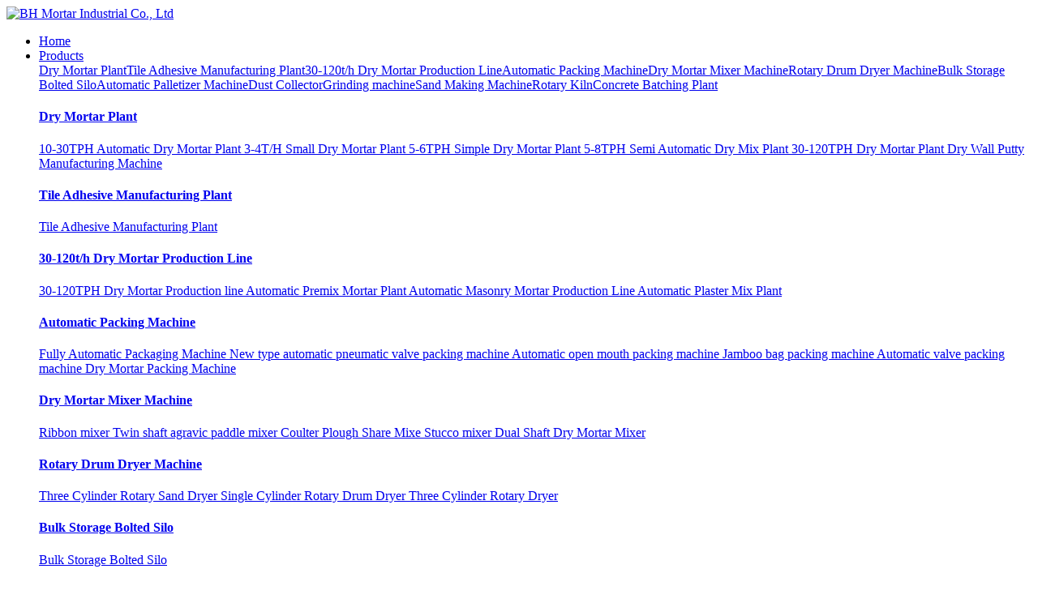

--- FILE ---
content_type: text/html
request_url: https://bhmatech.com/product/Cement_rotary_kiln.html
body_size: 13079
content:
	
<!doctype html>
<html>
<head>
<meta charset="utf-8" />
<title>Cement rotary kiln</title>
<meta name="description" content="BH cement rotary kiln, China's high-quality machinery, your best choice for calcining cement." />
<meta name="keywords" content="rotary kiln" />
<meta name="renderer" content="webkit">
<meta http-equiv="X-UA-Compatible" content="IE=edge,chrome=1">
<meta name="viewport" content="width=device-width,initial-scale=1.0,maximum-scale=1.0,user-scalable=no">
<meta name="generator" content="Sinoart"/>
<link href="../favicon.ico" rel="shortcut icon" />
<!-- Google Tag Manager -->
<script>(function(w,d,s,l,i){w[l]=w[l]||[];w[l].push({'gtm.start':
new Date().getTime(),event:'gtm.js'});var f=d.getElementsByTagName(s)[0],
j=d.createElement(s),dl=l!='dataLayer'?'&l='+l:'';j.async=true;j.src=
'https://www.googletagmanager.com/gtm.js?id='+i+dl;f.parentNode.insertBefore(j,f);
})(window,document,'script','dataLayer','GTM-TMCXZBP');</script>
<!-- End Google Tag Manager -->

<!-- Google tag (gtag.js) -->
<script async src="https://www.googletagmanager.com/gtag/js?id=G-XSMEZGL3WZ"></script>
<script>
  window.dataLayer = window.dataLayer || [];
  function gtag(){dataLayer.push(arguments);}
  gtag('js', new Date());

  gtag('config', 'G-XSMEZGL3WZ');
</script>

<!-- Google tag (gtag.js) -->
<script async src="https://www.googletagmanager.com/gtag/js?id=G-TY5VSMWH6Z"></script>
<script>
  window.dataLayer = window.dataLayer || [];
  function gtag(){dataLayer.push(arguments);}
  gtag('js', new Date());

  gtag('config', 'G-TY5VSMWH6Z');
</script>

<!-- Google tag (gtag.js) -->
<script async src="https://www.googletagmanager.com/gtag/js?id=AW-11150418102"></script>
<script>
  window.dataLayer = window.dataLayer || [];
  function gtag(){dataLayer.push(arguments);}
  gtag('js', new Date());

  gtag('config', 'AW-11150418102');
</script>



<!-- Google tag (gtag.js) -->
<script async src="https://www.googletagmanager.com/gtag/js?id=AW-11549383594"></script>
<script>
  window.dataLayer = window.dataLayer || [];
  function gtag(){dataLayer.push(arguments);}
  gtag('js', new Date());

  gtag('config', 'AW-11549383594', { 'allow_enhanced_conversions': true });
</script>

<!-- Event snippet for email conversion page -->
<script> 
     window.addEventListener('load',function()
        {
        document.querySelectorAll('a[href*="mailto"]').forEach(function(e)
             {
                 e.addEventListener('click',function()
                 {                                        
                    gtag('event', 'conversion', {'send_to': 'AW-11549383594/G1bzCMf6yKMaEKq3loMr'});                
                })
             })           
        })
</script>

<!-- Event snippet for skype conversion page -->
<script> 
     window.addEventListener('load',function()
        {
        document.querySelectorAll('a[href*="skype:"]').forEach(function(e)
             {
                 e.addEventListener('click',function()
                 {                                        
                    gtag('event', 'conversion', {'send_to': 'AW-11549383594/Fww5CMr6yKMaEKq3loMr'});              
                })
             })           
        })
</script>

<!-- Event snippet for tel conversion page -->
<script> 
     window.addEventListener('load',function()
        {
        document.querySelectorAll('a[href*="tel:"]').forEach(function(e)
             {
                 e.addEventListener('click',function()
                 {                                        
                    gtag('event', 'conversion', {'send_to': 'AW-11549383594/ExfrCMT6yKMaEKq3loMr'});              
                })
             })           
        })
</script>

<!-- Event snippet for whatsapp conversion page -->
<script> 
     window.addEventListener('load',function()
        {
        document.querySelectorAll('a[href*="api.whatsapp"]').forEach(function(e)
             {
                 e.addEventListener('click',function()
                 {                                        
                    gtag('event', 'conversion', {'send_to': 'AW-11549383594/bi7MCM36yKMaEKq3loMr'});            
                })
             })           
        })
</script>

<!-- Event snippet for 提交潜在客户表单 conversion page -->
<script>
    window.addEventListener('load', function(){
      document.querySelectorAll('[name="foot_forms"]').forEach(function(e){
         e.querySelector('[type="submit"]').addEventListener('click', function(){
            //Define Form Input
            var name = e.querySelector('input[name="para121"]').value;
            var email = e.querySelector('input[name="para122"]').value;
            var msg = e.querySelector('textarea').value;
            var code = e.querySelector('input[name="code"]').value;
            
      
            //Condition
            if(name!='' && email != '' && msg!='' && code!=''){
               gtag('set','user_data',{
                  "email" : email
               });
               gtag('event', 'conversion', {'send_to': 'AW-11549383594/tfkwCNusoYIaEKq3loMr'});
            }
         });
      });
  });
</script>

<script>
    window.addEventListener('load', function(){
      document.querySelectorAll('[name="contact_forms"]').forEach(function(e){
         e.querySelector('[type="submit"]').addEventListener('click', function(){
            //Define Form Input
            var name = e.querySelector('input[name="para115"]').value;
            var email = e.querySelector('input[name="para117"]').value;
            var msg = e.querySelector('textarea').value;
            var code = e.querySelector('input[name="code"]').value;
            
      
            //Condition
            if(name!='' && email != '' && msg!='' && code!=''){
               gtag('set','user_data',{
                  "email" : email
               });
               gtag('event', 'conversion', {'send_to': 'AW-11549383594/tfkwCNusoYIaEKq3loMr'});
            }
         });
      });
  });
</script>
<link rel='stylesheet' type="text/css" href='../templates/baihan/style/style.css'/>
<script type='text/javascript' src='../templates/baihan/js/jquery.min.js'></script>
</head>
<body>
<header id="header">
	<div class="warper">
		<div class="logo"><a href="https://www.bhmatech.com/" title="BH Mortar Industrial Co., Ltd"><img src="../upload/201807/1531190147.png" alt="BH Mortar Industrial Co., Ltd"></a></div>
		<div id="nav">
			<nav>
				<ul id="show">
					<li ><a href="https://www.bhmatech.com/" title="Home">Home</a></li><li class="on"><a href="../product/" title="Products">Products</a><div class="menu"><div class="l"><a href="../product/Dry_Mortar_plant_1.html" title="Dry Mortar Plant">Dry Mortar Plant<i class="iconfont icon-jiantou-copy"></i></a><a href="../product/Tile_Adhesive_Manufacturing_Plant_1.html" title="Tile Adhesive Manufacturing Plant">Tile Adhesive Manufacturing Plant<i class="iconfont icon-jiantou-copy"></i></a><a href="../product/30_120th_Dry_Mortar_Production_Line_1.html" title="30-120t/h Dry Mortar Production Line">30-120t/h Dry Mortar Production Line<i class="iconfont icon-jiantou-copy"></i></a><a href="../product/Automatic_Packing_Machine_1.html" title="Automatic Packing Machine">Automatic Packing Machine<i class="iconfont icon-jiantou-copy"></i></a><a href="../product/Dry_Mortar_Mixer_1.html" title="Dry Mortar Mixer Machine">Dry Mortar Mixer Machine<i class="iconfont icon-jiantou-copy"></i></a><a href="../product/rotary_drum_dryer_machine_1.html" title="Rotary Drum Dryer Machine">Rotary Drum Dryer Machine<i class="iconfont icon-jiantou-copy"></i></a><a href="../product/Cement_Silo_1.html" title="Bulk Storage Bolted Silo">Bulk Storage Bolted Silo<i class="iconfont icon-jiantou-copy"></i></a><a href="../product/product_31_1.html" title="Automatic Palletizer Machine">Automatic Palletizer Machine<i class="iconfont icon-jiantou-copy"></i></a><a href="../product/Dust_Collector_1.html" title="Dust Collector">Dust Collector<i class="iconfont icon-jiantou-copy"></i></a><a href="../product/Grinding_machine_1.html" title="Grinding machine">Grinding machine<i class="iconfont icon-jiantou-copy"></i></a><a href="../product/Sand_Making_Machine_1.html" title="Sand Making Machine">Sand Making Machine<i class="iconfont icon-jiantou-copy"></i></a><a href="../product/Rotary_Kiln_1.html" title="Rotary Kiln">Rotary Kiln<i class="iconfont icon-jiantou-copy"></i></a><a href="../product/Concrete_Batching_Plant_1.html" title="Concrete Batching Plant">Concrete Batching Plant<i class="iconfont icon-jiantou-copy"></i></a></div><div class="r"><div class="item"><h4><a href="../product/Dry_Mortar_plant_1.html">Dry Mortar Plant</a></h4><a href="../product/10-30TPH_automatic_dry_mortar_plant.html" title="10-30TPH Automatic Dry Mortar Plant">
                        <i class="iconfont icon-icon"></i>10-30TPH Automatic Dry Mortar Plant</a><a href="../product/3-4TPH_Small_Dry_Mortar_Plant.html" title="3-4T/H Small Dry Mortar Plant">
                        <i class="iconfont icon-icon"></i>3-4T/H Small Dry Mortar Plant</a><a href="../product/5-6TPH_Simple_Dry_Mortar_Production_Line.html" title="5-6TPH Simple Dry Mortar Plant">
                        <i class="iconfont icon-icon"></i>5-6TPH Simple Dry Mortar Plant</a><a href="../product/5-8TPH_Semi_Automatic_Dry_Mix_Plant.html" title="5-8TPH Semi Automatic Dry Mix Plant">
                        <i class="iconfont icon-icon"></i>5-8TPH Semi Automatic Dry Mix Plant</a><a href="../product/30-120TPH_dry_mortar_plant.html" title="30-120TPH Dry Mortar Plant">
                        <i class="iconfont icon-icon"></i>30-120TPH Dry Mortar Plant</a><a href="../product/Dry_Wall_Putty_Manufacturing_Machine.html" title="Dry Wall Putty Manufacturing Machine">
                        <i class="iconfont icon-icon"></i>Dry Wall Putty Manufacturing Machine</a></div><div class="item"><h4><a href="../product/Tile_Adhesive_Manufacturing_Plant_1.html">Tile Adhesive Manufacturing Plant</a></h4><a href="../product/Tile_Adhesive_Manufacturing_Plant.html" title="Tile Adhesive Manufacturing Plant">
                        <i class="iconfont icon-icon"></i>Tile Adhesive Manufacturing Plant</a></div><div class="item"><h4><a href="../product/30_120th_Dry_Mortar_Production_Line_1.html">30-120t/h Dry Mortar Production Line</a></h4><a href="../product/30-120TPH_Dry_Mortar_Production_line.html" title="30-120TPH Dry Mortar Production line">
                        <i class="iconfont icon-icon"></i>30-120TPH Dry Mortar Production line</a><a href="../product/Automatic_Premix_Mortar_Plant.html" title="Automatic Premix Mortar Plant">
                        <i class="iconfont icon-icon"></i>Automatic Premix Mortar Plant</a><a href="../product/Automatic_Masonry_Mortar_Mix_Plant.html" title="Automatic Masonry Mortar Production Line">
                        <i class="iconfont icon-icon"></i>Automatic Masonry Mortar Production Line</a><a href="../product/Automatic_Plaster_Mix_Plant.html" title="Automatic Plaster Mix Plant">
                        <i class="iconfont icon-icon"></i>Automatic Plaster Mix Plant</a></div><div class="item"><h4><a href="../product/Automatic_Packing_Machine_1.html">Automatic Packing Machine</a></h4><a href="../product/Fully_Automatic_Packaging_Machine.html" title="Fully Automatic Packaging Machine">
                        <i class="iconfont icon-icon"></i>Fully Automatic Packaging Machine</a><a href="../product/New_type_automatic_pneumatic_packing_machine.html" title="New type automatic pneumatic valve packing machine">
                        <i class="iconfont icon-icon"></i>New type automatic pneumatic valve packing machine</a><a href="../product/Automatic_Open_mouth_packing_machine.html" title="Automatic open mouth packing machine">
                        <i class="iconfont icon-icon"></i>Automatic open mouth packing machine</a><a href="../product/Jamboo_big_bag_packing_machine.html" title="Jamboo bag packing machine">
                        <i class="iconfont icon-icon"></i>Jamboo bag packing machine</a><a href="../product/Automatic_valve_packing_machine.html" title="Automatic valve packing machine">
                        <i class="iconfont icon-icon"></i>Automatic valve packing machine</a><a href="../product/automatic_dry_mortar_packing_machine.html" title="Dry Mortar Packing Machine">
                        <i class="iconfont icon-icon"></i>Dry Mortar Packing Machine</a></div><div class="item"><h4><a href="../product/Dry_Mortar_Mixer_1.html">Dry Mortar Mixer Machine</a></h4><a href="../product/Ribbon_mixer.html" title="Ribbon mixer">
                        <i class="iconfont icon-icon"></i>Ribbon mixer</a><a href="../product/Twin_shaft_agravic_paddle_mixer.html" title="Twin shaft agravic paddle mixer">
                        <i class="iconfont icon-icon"></i>Twin shaft agravic paddle mixer</a><a href="../product/product23.html" title="Coulter Plough Share Mixe">
                        <i class="iconfont icon-icon"></i>Coulter Plough Share Mixe</a><a href="../product/Stucco_mixer.html" title="Stucco mixer">
                        <i class="iconfont icon-icon"></i>Stucco mixer</a><a href="../product/Dual_Shaft_Dry_Mortar_Mixer.html" title="Dual Shaft Dry Mortar Mixer">
                        <i class="iconfont icon-icon"></i>Dual Shaft Dry Mortar Mixer</a></div><div class="item"><h4><a href="../product/rotary_drum_dryer_machine_1.html">Rotary Drum Dryer Machine</a></h4><a href="../product/Three_Cylinder_Rotary_Sand_Dryer.html" title="Three Cylinder Rotary Sand Dryer">
                        <i class="iconfont icon-icon"></i>Three Cylinder Rotary Sand Dryer</a><a href="../product/Single_Cylinder_Rotary_Drum_Dryer.html" title="Single Cylinder Rotary Drum Dryer">
                        <i class="iconfont icon-icon"></i>Single Cylinder Rotary Drum Dryer</a><a href="../product/Three_Cylinder_Rotary__Dryer.html" title="Three Cylinder Rotary  Dryer">
                        <i class="iconfont icon-icon"></i>Three Cylinder Rotary  Dryer</a></div><div class="item"><h4><a href="../product/Cement_Silo_1.html">Bulk Storage Bolted Silo</a></h4><a href="../product/Bulk_Storage_Bolted_Silo.html" title="Bulk Storage Bolted Silo">
                        <i class="iconfont icon-icon"></i>Bulk Storage Bolted Silo</a></div><div class="item"><h4><a href="../product/product_31_1.html">Automatic Palletizer Machine</a></h4><a href="../product/Robot_Palletizing_Systems.html" title="Robot Palletizing Systems">
                        <i class="iconfont icon-icon"></i>Robot Palletizing Systems</a><a href="../product/automatic_high_level_palletizer_machine.html" title="Automatic High Level Palletizer Machine">
                        <i class="iconfont icon-icon"></i>Automatic High Level Palletizer Machine</a><a href="../product/Turnkey_Solution_on_Automatic_and_Packing.html" title="Automatic Packing and Palletizing Solution">
                        <i class="iconfont icon-icon"></i>Automatic Packing and Palletizing Solution</a><a href="../product/Automatic_pallet_stretch_wrapping_machine.html" title="Pallet Stretch Wrapping Machine">
                        <i class="iconfont icon-icon"></i>Pallet Stretch Wrapping Machine</a><a href="../product/column_type_palletizer_machine.html" title="Column Type Palletizer Machine">
                        <i class="iconfont icon-icon"></i>Column Type Palletizer Machine</a><a href="../product/Automatic_Robot_Palletizer_Machine.html" title="Automatic Robot Palletizer Machine">
                        <i class="iconfont icon-icon"></i>Automatic Robot Palletizer Machine</a></div><div class="item"><h4><a href="../product/Dust_Collector_1.html">Dust Collector</a></h4><a href="../product/Pulse_Dust_Collector.html" title="Pulse Dust Collector">
                        <i class="iconfont icon-icon"></i>Pulse Dust Collector</a><a href="../product/Impulse_Filter_Bag_Dust_Catcher.html" title="Impulse Filter Bag Dust Catcher">
                        <i class="iconfont icon-icon"></i>Impulse Filter Bag Dust Catcher</a></div><div class="item"><h4><a href="../product/Grinding_machine_1.html">Grinding machine</a></h4><a href="../product/Ball_grinding_mill.html" title="Ball mill">
                        <i class="iconfont icon-icon"></i>Ball mill</a><a href="../product/Raymond_mill.html" title="Raymond mill">
                        <i class="iconfont icon-icon"></i>Raymond mill</a></div><div class="item"><h4><a href="../product/Sand_Making_Machine_1.html">Sand Making Machine</a></h4><a href="../product/Sand_Making_Plant.html" title="Sand Making Plant">
                        <i class="iconfont icon-icon"></i>Sand Making Plant</a></div><div class="item"><h4><a href="../product/Rotary_Kiln_1.html">Rotary Kiln</a></h4><a href="../product/Cement_rotary_kiln.html" title="Cement rotary kiln manufacturer cement plant">
                        <i class="iconfont icon-icon"></i>Cement rotary kiln manufacturer cement plant</a><a href="../product/lime_rotary_kiln_production_line.html" title="Lime rotary kiln production line">
                        <i class="iconfont icon-icon"></i>Lime rotary kiln production line</a></div><div class="item"><h4><a href="../product/Concrete_Batching_Plant_1.html">Concrete Batching Plant</a></h4><a href="../product/Concrete_Batching_Plant.html" title="Concrete Batching Plant">
                        <i class="iconfont icon-icon"></i>Concrete Batching Plant</a></div></div></div></li><li ><a href="../about/" title="About Us">About Us</a><dl><dd><a href="../about/Bts_visited_factory_for_the_cooperationH_cliens.html" title="Customer's Visit">Customer's Visit</a></dd><dd><a href="../about/about30.html" title="Delivery Focus">Delivery Focus</a></dd><dd><a href="../about/BHM_Services.html" title="Services">Services</a></dd></dl></li><li ><a href="../news/" title="News">News</a><dl><dd><a href="../news/Company_News_1.html" title="Company News">Company News</a></dd><dd><a href="../news/Industry_News_1.html" title="Industry News">Industry News</a></dd><dd><a href="../news/news_33_1.html" title="Company Expo">Company Expo</a></dd></dl></li><li ><a href="../case/" title="Case">Case</a></li><li ><a href="../download/" title="Downloads">Downloads</a><dl><dd><a href="../download/Product_Manual_1.html" title="Product Manual">Product Manual</a></dd><dd><a href="../video/" title="Video">Video</a></dd><dd><a href="../faq/" title="FAQ">FAQ</a></dd></dl></li><li ><a href="../contact/" title="Contact">Contact</a></li>
				</ul>
			</nav>
			<div id="nav-button" class="nav-button"><i class="iconfont icon-menu"></i></div>
			<div id="close" class="close-nav"></div>
		</div>
		<div class="head_r">
			<a href="tel:+8613838026486" class="tel"><i class="iconfont icon-tel1"></i><span>+8613838026486</span></a>
			<a href="mailto:bhmtec@dry-mortar-plant.com" class="mail"><i class="iconfont icon-mail"></i><span>bhmtec@dry-mortar-plant.com</span></a>
			<div class="searchbox">
				<form action="https://www.bhmatech.com/search/search.php?lang=en" method="get"  ><input type="hidden" name="lang" value="en"/><input type="hidden" name="searchtype" value="0"/><input type="hidden" name="class1" value=""/><input type="text" name="searchword" placeholder="Search..." class="text"/><button type="submit"></button><i class="iconfont icon-search"></i></form>
			</div>
			<div class="language"><i class="iconfont icon-huaban"></i>
				<select onchange="window.open(this.options[this.selectedIndex].value)" name="select">
					<option value="https://www.bhmatech.com/">English</option>
				</select>
			</div>
		</div>
	</div>
</header>





<div class="sub_banner">
    <div class="imgbox"><img src="../upload/201810/1540281938.jpg" alt=""/><div><h2>Products</h2></div></div>
    <div class="positionline">
        <div class="warper"><a class="iconfont icon-home"></a>Your current location:
        <a href="https://www.bhmatech.com/" title="Home">Home</a> &gt;



        <a href=../product/ >Products</a> > <a href=../product/Rotary_Kiln_1.html >Rotary Kiln</a>


 >  <a title="Cement rotary kiln manufacturer cement plant" >Cement rotary kiln manufacturer cement plant</a>
        </div></div></div>


<div class="main">
<script>
$(function(){
    $('header').css({position:'inherit'});
    $('.logo').css({position:'absolute'});
    $('body').css({padding:'0'});
    $('#showArea a').click(function(){
        $(this).addClass('on').siblings().removeClass('on');       
    });
     $('.pro_detail .smallimg img').mouseover(function(){
        var liindex = $('.pro_detail .smallimg img').index(this);
        $(this).addClass('on').siblings().removeClass('on');
        $('.pro_detail .picbox img').eq(liindex).fadeIn(0).siblings('img').hide(); 
    })
	
  	var p1=$('#index_1').offset().top-105;
  		p2=$('#index_2').offset().top-105;
  		p3=$('#index_3').offset().top-105;
  		p4=$('#index_4').offset().top-105;
  		p5=$('#index_5').offset().top-105;

  	var	header_h=$('header').height();
  		sub_ban_h=$('#sub_ban').height();
  		pro_detail_h=$('.pro_detail').height();

  	 $(window).scroll(function(){
        var h = $(document).scrollTop();
        if (h > header_h+sub_ban_h+pro_detail_h)
        {
            //alert("k")
            $('.proinfomenu').addClass('top0');
            $('.product_p').removeClass('padtop')
        }else{
            $('.proinfomenu').removeClass('top0');
            $('#index_1').addClass('padtop')
        }

        if ( h < p1 ) {  $('.proinfomenu a').removeClass('on');    }
        if ( h > p1 ) {  $('.proinfomenu a').eq(0).addClass('on').siblings().removeClass('on');};
        if ( h > p2 ) {  $('.proinfomenu a').eq(1).addClass('on').siblings().removeClass('on');};
        if ( h > p3 ) {  $('.proinfomenu a').eq(2).addClass('on').siblings().removeClass('on');};
        if ( h > p4 ) {  $('.proinfomenu a').eq(3).addClass('on').siblings().removeClass('on');};
        if ( h > p5 ) {  $('.proinfomenu a').eq(4).addClass('on').siblings().removeClass('on');};
    })
})
  jQuery(document).ready(function($) {
  
   $(".taoba").click(function(event) { 
      var index=this.title
      var id='#'+'index_'+index
      $(this).addClass('on').siblings().removeClass('on')
     $("html,body").animate({scrollTop: $(id).offset().top}, 1000);
   });
  
	$(function() {  
	    $(window).scroll(function(){
	    t = $(document).scrollTop();
	    if(t>500){
	      $('#tbox').show();
	    }else{
	      $('#tbox').hide();
	    }     
		}) 
	});
  });
</script>
	<div class="pro_name">
		<h1>Cement rotary kiln manufacturer cement plant</h1>
		<!--<div class="share">Share With:<div class="addthis_inline_share_toolbox"></div></div>-->
	</div>	
	<div class="pro_detail">
		<div class="warper">
			<div class="picbox">
				<img src="../upload/201906/1561111635.jpg" alt="Cement rotary kiln manufacturer cement plant"><img src="../upload/201906/1561110924.jpg" alt="Cement rotary kiln manufacturer cement plant"><img src="../upload/201906/1561111560.jpg" alt="Cement rotary kiln manufacturer cement plant"><img src="../upload/201906/1561110932.jpg" alt="Cement rotary kiln manufacturer cement plant">
			</div>
			<div class="rightcon">				
				<div class="fon"><div><p>
	BH company is a professional cement rotary kiln manufacturer from China with rich experience and strong professionalism.</p>
<p>
	&nbsp;</p>
<p>
	<o:p></o:p></p>
<p>
	BH cement rotary kiln : diameter: 2000mm-6000mm, length: 40m -95m, output: 350-10000tons/day.</p>
<p>
	<o:p></o:p></p>
<p>
	&nbsp;</p>
<p>
	<strong>Contact us to inquire about the cement rotary kiln issues you care about.</strong><o:p></o:p></p>
<p>
	&nbsp;</p><div id="metinfo_additional"></div></div></div>
				<div class="smallimg">
					<img src="../upload/201906/thumb_dis/1561111635.jpg" alt="Cement rotary kiln manufacturer cement plant" class="on"><img src="../upload/201906/thumb_dis/1561110924.jpg" alt="Cement rotary kiln manufacturer cement plant" ><img src="../upload/201906/thumb_dis/1561111560.jpg" alt="Cement rotary kiln manufacturer cement plant" ><img src="../upload/201906/thumb_dis/1561110932.jpg" alt="Cement rotary kiln manufacturer cement plant" >
				</div>
				<div class="tel"><i class="iconfont icon-phone"></i>Mobile : <a href="tel:+8613838026486" title="tel">+8613838026486</a><div style="margin-left: 10px;" class="addthis_inline_share_toolbox"></div></div>
				<div class="links">					
					<a href="mailto:bhmtec@dry-mortar-plant.com" class="mail" style="font-size: 15px;text-align: center;line-height: 55px;margin: 4px 0;display: inline-block;text-transform: lowercase;color: #fff;font-weight: 600; width: 50%; float: left;"><i class="iconfont icon-mail1"></i>bhmtec@dry-mortar-plant.com</a>
					<a href="#index_5"><i class="iconfont icon-mail5" style="text-transform: uppercase;"></i>Chat Now</a>
				</div>	
                
			</div>
		</div>
	</div>	
	<div class="product_p">
		
		<div class="warper">
			<div class="proinfomenu">
				<a href="javascript:void(0)" class="taoba" title="1">Features</a>
				<a href="javascript:void(0)" class="taoba" title="2">Parameter</a>
				<a href="javascript:void(0)" class="taoba" title="3">Component/Working Principle</a>
				<a href="javascript:void(0)" class="taoba" title="4">Related Products</a>
				<a href="javascript:void(0)" class="taoba" title="5">Inquiry</a>
			</div>				
			<div class="boxtit" id="index_1">Features<h6></h6></div>
          <div class="product_div"><div><p>
	<strong>What is a rotary kiln?</strong></p>
<p>
	1.&nbsp; &nbsp;Rotary kiln is the main equipment for calcining materials, widely used in smelting, building materials and other industries.</p>
<p>
	<o:p></o:p></p>
<p>
	2.&nbsp; &nbsp;According to the applicable industry, it can be divided into metallurgical rotary kiln and chemical rotary kiln; according to the applicable material, it can be divided into cement rotary kiln, lime rotary kiln, ceramsite rotary kiln, metal magnesium rotary kiln, bauxite rotary kiln, etc.<o:p></o:p></p>
<p>
	&nbsp;</p>
<p>
	<strong>BH cement rotary kiln introduction</strong></p>
<p>
	1.&nbsp; &nbsp;The cement rotary kiln is the calcining equipment on the cement production line. It is the equipment on the cement production line that has the greatest impact on energy consumption and cost.</p>
<p>
	2.&nbsp; &nbsp;The cement rotary kiln is used for calcining cement clinker, and there are two kinds of dry method and wet method for producing cement clinker.<o:p></o:p></p>
<p>
	3.&nbsp; &nbsp;Wet process cement kilns have been eliminated at present. The dry process cement kiln produced by our company can make raw materials into cement clinker with a moisture content of less than 1%.<o:p></o:p></p>
<br />
<p>
	<strong>Advantages of BH cement&nbsp;</strong><strong>rotary&nbsp;</strong><strong>kiln</strong></p>
<p>
	1.&nbsp; &nbsp;Long service life</p>
<p>
	&nbsp;&bull;&nbsp;&nbsp;&nbsp;&nbsp;The core components are made of wear-resistant and high-temperature-resistant materials, and the operation is stable.<o:p></o:p></p>
<p>
	&nbsp;&bull;&nbsp;&nbsp;&nbsp;&nbsp;Automatic temperature control, over-temperature alarm.<o:p></o:p></p>
<p>
	&nbsp;&bull;&nbsp;&nbsp;&nbsp;&nbsp;Cylinder body design fully considers the flexible support at the corner to prolong the service life of refractory bricks and castings.<o:p></o:p></p>
<p>
	2.&nbsp; &nbsp;Environmentally friendly and reliable<o:p></o:p></p>
<p>
	&nbsp;&bull;&nbsp;&nbsp;&nbsp;&nbsp;Adopt self-aligning roller bearings to improve reliability.<o:p></o:p></p>
<p>
	&nbsp;&bull;&nbsp;&nbsp;&nbsp;&nbsp;Spring lamination superimposed flexible seal, double-layer spring lamination seal increases heat insulation layer, improves reliability and life.<o:p></o:p></p>
<p>
	&nbsp;&bull;&nbsp;&nbsp;&nbsp;&nbsp;Advanced kiln tail sealing technology and devices reduce dust leakage.<o:p></o:p></p>
<p>
	3.&nbsp; &nbsp;High efficiency and energy saving<o:p></o:p></p>
<p>
	&nbsp;&bull;&nbsp;&nbsp;&nbsp;&nbsp;Optimized product structure design, high unit volume, high heat transfer efficiency, and increased heat utilization rate by about 30%.<o:p></o:p></p>
<p>
	&nbsp;&bull;&nbsp; &nbsp; Utilization of waste heat from secondary suction to save energy consumption.</p>
<p>
	<img alt="BH cement rotary kiln" src="https://www.bhmatech.com/upload/images/20190621_145515.jpg" style="text-align: center;" title="BH cement rotary kiln" /></p>
<p>
	&nbsp;</p>
<p>
	<o:p></o:p></p>
<p>
	<strong>Cement kiln application</strong></p>
<p>
	<span style="text-indent: 0cm;">In addition to firing cement clinker, cement kilns can also be used for firing dolomite, limestone, titanium iron powder, bauxite, activated carbon, coke, mineral powder, alumina, magnesia, zinc oxide, special cement, etc.&nbsp;</span></p>
<p>
	<span style="text-indent: 0cm;"><img alt="Cement kiln application" src="https://www.bhmatech.com/upload/images/20230717_163529.jpg" title="Cement kiln application" /></span></p>
<p>
	&nbsp;</p>
<p>
	<strong>Cement rotary kiln price</strong></p>
<p>
	1. Generally speaking , the price range of cement rotary kiln equipment ranges from hundreds of thousands of dollars to several million dollars.</p>
<p>
	2. The specific price is also affected by many factors, such as equipment size, production capacity, material quality, production process requirements, etc.<o:p></o:p></p>
<p>
	3. If you want to know more detailed information about cement rotary kiln equipment, or have specific requirements and customization needs, please contact us, our customer service staff will respond in time and provide you with services.<o:p></o:p></p>
<br />
<p>
	<strong>Cement production line installation and commissioning process and problems that need attention</strong></p>
<p>
	1. Familiar with the drawings</p>
<p>
	&nbsp;&bull;&nbsp; &nbsp;&nbsp;Because the cement rotary kiln is a large-scale production equipment, you must be familiar with the drawings before installing the equipment.<o:p></o:p></p>
<p>
	&nbsp;&bull;&nbsp; &nbsp;&nbsp;Grasp the specific parameters of the rotary kiln equipment through the equipment drawings, understand and master the specific location of each part of the equipment.<o:p></o:p></p>
<p>
	&nbsp;&bull;&nbsp; &nbsp;&nbsp;Understand the layout of each production part, office location, water, points, and roads in the factory area through the floor plan, so as to determine the transportation route, on-site tool room, on-site, and temporary power supply locations, etc.<o:p></o:p></p>
<p>
	2. Lifting and transportation equipment<o:p></o:p></p>
<p>
	&nbsp;&bull;&nbsp; &nbsp;&nbsp;In the installation project, there is a direct relationship between lifting and transportation and the quality of the installation project, the speed of the progress, and the cost. Therefore, it is necessary to choose the appropriate tools and tools for lifting and transportation.<o:p></o:p></p>
<p>
	&nbsp;&bull;&nbsp; &nbsp;&nbsp;When choosing a crane, it is necessary to find out the hoisting height of the maximum tonnage section, the radius of gyration, the weight of the section at the kiln tail wheel belt, the hoisting notice, the radius of gyration, etc. in order to determine the crane.<o:p></o:p></p>
<p>
	3. Personnel requirements<o:p></o:p></p>
<p>
	&nbsp;&bull;&nbsp; &nbsp;&nbsp;The cement rotary kiln has a short construction period, and more process equipment is arranged on the upper floors, which increases the high-altitude operations, forming the characteristics of great difficulty and danger.<o:p></o:p></p>
<p>
	&nbsp;&bull;&nbsp; &nbsp;&nbsp;There are many specialties involved in the construction, many cross operations, and many unsafe factors. Therefore, the professional requirements of the construction personnel for equipment installation are very high, and the installation personnel should have operating qualifications and skilled technology.<o:p></o:p></p>
<p>
	4. Installation<o:p></o:p></p>
<p>
	&nbsp;&bull;&nbsp; &nbsp;&nbsp;The installation of rotary kiln involves: lifting and transportation, installation fitter process, riveting process, welding process, pipeline process and masonry process, etc.<o:p></o:p></p>
<p>
	&nbsp;&bull;&nbsp; &nbsp;&nbsp;<u><a href="https://www.bhmatech.com/contact/" title="BH Mortar Industrial Co., Ltd"><span style="color:#0000cd;">The specific installation steps can be obtained by contacting our engineers.</span></a></u><o:p></o:p></p>
<p>
	5. Debugging<o:p></o:p></p>
<p>
	&nbsp;&bull;&nbsp; &nbsp;&nbsp;After the installation of the cement rotary kiln equipment, first check whether the technical indicators of the equipment meet the requirements, and the commissioning and trial operation can only be carried out after the relevant department confirms that the equipment is qualified.<o:p></o:p></p>
<p>
	&nbsp;&bull;&nbsp; &nbsp;&nbsp;Carry out a comprehensive inspection of the cement rotary kiln and its ancillary facilities before commissioning.<o:p></o:p></p>
<p>
	&nbsp;&bull;&nbsp; &nbsp;&nbsp;Please consult our cement rotary kiln production line engineer for specific inspection contents and debugging methods.<o:p></o:p></p>
<p class="MsoNormal" style="margin-top:6.0pt;text-indent:0cm;mso-char-indent-count:
0">
	&nbsp;</p>
<p>
	<strong>Maintenance method of cement rotary kiln</strong></p>
<p>
	1.&nbsp; &nbsp;During the operation of the rotary kiln, the parts will wear out as time goes on, which will reduce the reliability of the equipment in operation, and even affect the output of the rotary kiln. Therefore, it must be restored by taking the opportunity of maintenance.</p>
<p>
	2.&nbsp; &nbsp;According to the maintenance workload, it is divided into major repair, medium repair and minor repair . Emphasis is placed on minor and medium repairs.<o:p></o:p></p>
<br />
<div>
	<strong>Repair and maintenance methods of cement rotary kiln minor repair, medium repair and overhaul</strong></div>
<div>
	<p>
		1. Minor repairs. The cycle is about 3-4 months.<o:p></o:p></p>
	<p>
		&nbsp;&bull;&nbsp; &nbsp;&nbsp;Repair of refractory lining in cement rotary kiln, replacement of damaged refractory bricks.<o:p></o:p></p>
	<p>
		&nbsp;&bull;&nbsp; &nbsp; Check the different lubricating points of the main engine and auxiliary equipment in the kiln, and increase or replace the lubricant.<o:p></o:p></p>
	<p>
		&nbsp;&bull;&nbsp; &nbsp;&nbsp;Reinforcement bolts.<o:p></o:p></p>
	<p>
		&nbsp;&bull;&nbsp; &nbsp; Check and repair the pipes, valves and joints of the cooling equipment, and replace them in time if any failure occurs.<o:p></o:p></p>
	<p>
		2. Medium repair. Its cycle is roughly 12-18 months.<o:p></o:p></p>
	<p>
		&nbsp;&bull;&nbsp; &nbsp;&nbsp;Replacement of refractories in cement rotary kiln;<o:p></o:p></p>
	<p>
		&nbsp;&bull;&nbsp; &nbsp;&nbsp;Check and repair the sealing condition of kiln head and kiln tail in the kiln.<o:p></o:p></p>
	<p>
		&nbsp;&bull;&nbsp; &nbsp;&nbsp;Adjust the meshing gap of the large and small toothed snakes and the balance of the axis.<o:p></o:p></p>
	<p>
		&nbsp;&bull;&nbsp; &nbsp;&nbsp;All auxiliary machines in the cement slewing space need to be overhauled.<o:p></o:p></p>
	<p>
		3. overhaul. Its cycle is roughly 6-8 years.<o:p></o:p></p>
	<p>
		&nbsp;&bull;&nbsp; &nbsp;&nbsp;Repair or rectify the cylinder inside the cement rotary kiln.<o:p></o:p></p>
	<p>
		&nbsp;&bull;&nbsp; &nbsp;&nbsp;Replacement of tires, tugs, retaining wheels, etc.<o:p></o:p></p>
	<p>
		&nbsp;&bull;&nbsp; &nbsp;&nbsp;Rebuild the cement rotary kiln lining.<o:p></o:p></p>
	<p>
		&nbsp;&bull;&nbsp; &nbsp;&nbsp;According to the actual degree of grinding, it is necessary to decide whether to replace the large and small transmission gears.<o:p></o:p></p>
	<p>
		&nbsp;&bull;&nbsp; &nbsp;&nbsp;The gears and bearings in the kiln that have no effect on calcination need to be replaced in time.<o:p></o:p></p>
	<p>
		&nbsp;&bull;&nbsp; &nbsp;&nbsp;At the same time, the coaxiality of the transmission shaft, reducer and motor in the cement rotary kiln also needs to be adjusted accordingly.</p>
	<p>
		&nbsp;</p>
	<p>
		<strong>How to choose refractory bricks for rotary kiln?</strong></p>
	<p>
		1.&nbsp; &nbsp;The selection of refractory bricks and correct masonry of rotary kiln directly affect the long-term safe operation of rotary kiln .</p>
</div>
<div>
	<p>
		<o:p></o:p></p>
	<p>
		2.&nbsp; &nbsp;The material of the calcined is different, and the material of the refractory brick is also different. Cement kiln refractory bricks usually use high-alumina bricks, which have good mechanical resistance and wear resistance.</p>
	<p>
		&nbsp;</p>
	<p>
		<o:p></o:p></p>
	<p>
		<strong>If you want to know about our products and enjoy this month&#39;s price discount, please feel free to call our company&#39;s sales hotline, or click the button for free consultation!</strong></p>
	<p>
		&nbsp;</p>
	<p>
		<o:p></o:p></p>
	<p>
		<u><a href="https://www.bhmatech.com/contact/" title="BH Mortar Industrial Co., Ltd"><span style="color:#0000cd;">If you have any questions about the cement rotary kiln, please click here to leave a message!</span></a></u><o:p></o:p></p>
	<p class="MsoNormal" style="margin-top:6.0pt;text-indent:0cm;mso-char-indent-count:
0">
		<span lang="EN"><o:p>&nbsp;</o:p></span></p>
	<p class="MsoNormal" style="margin-top:6.0pt;text-indent:0cm;mso-char-indent-count:
0">
		<strong>Common faults and treatment methods of rotary kiln</strong></p>
	<div>
		<div class="tabbox">
			<table border="0" cellpadding="0" cellspacing="0" width="100%">
				<tbody>
					<tr>
						<td>
							<p>
								Common malfunctions<o:p></o:p></p>
						</td>
						<td>
							<p>
								Causes<o:p></o:p></p>
						</td>
						<td>
							<p>
								Approachs<o:p></o:p></p>
						</td>
					</tr>
					<tr>
						<td rowspan="2">
							<p>
								Turn red kiln<o:p></o:p></p>
						</td>
						<td>
							<p>
								&nbsp;&bull;&nbsp; &nbsp;&nbsp;The kiln lining is extremely poor in quality.<o:p></o:p></p>
							<p>
								&nbsp;&bull;&nbsp; &nbsp;&nbsp;The kiln lining was corroded too thin and not replaced on schedule.<o:p></o:p></p>
							<p>
								&nbsp;&bull;&nbsp; &nbsp;&nbsp;The kiln skin is not well hung.<o:p></o:p></p>
						</td>
						<td>
							<p>
								&nbsp;&bull;&nbsp; &nbsp;&nbsp;Select high-quality refractory bricks.<o:p></o:p></p>
							<p>
								&nbsp;&bull;&nbsp; &nbsp;&nbsp;Stop the kiln and replace with new bricks.<o:p></o:p></p>
							<p>
								&nbsp;&bull;&nbsp; &nbsp;&nbsp;Improve the quality of inlay. .</p>
						</td>
					</tr>
					<tr>
						<td>
							<p>
								&nbsp;&bull;&nbsp; &nbsp;&nbsp;The wheel belt and backing plate are seriously worn, the gap is too large, and the radial deformation of the kiln shell increases.<o:p></o:p></p>
							<p>
								&nbsp;&bull;&nbsp; &nbsp;&nbsp;The centerline of the kiln shell is not straight.<o:p></o:p></p>
							<p>
								&nbsp;&bull;&nbsp; &nbsp;&nbsp;The kiln shell is partially overheated and deformed, and the inside is uneven.<o:p></o:p></p>
						</td>
						<td>
							<p>
								&nbsp;&bull;&nbsp; &nbsp;&nbsp;Strictly control the gap between the tire belt and the backing plate near the firing belt, and replace the backing plate or add pads in time if the gap is too large.<o:p></o:p></p>
							<p>
								&nbsp;&bull;&nbsp; &nbsp;&nbsp;Regularly correct the centerline of the kiln shell.<o:p></o:p></p>
							<p>
								&nbsp;&bull;&nbsp; &nbsp;&nbsp;The red kiln must be stopped, and the kiln shell with excessive deformation should be repaired or replaced in time.</p>
						</td>
					</tr>
				</tbody>
			</table>
		</div>
	</div>
</div>
<p>
	&nbsp;</p><div id="metinfo_additional"></div></div></div>
			<div class="boxtit" id="index_2">Parameter<h6></h6></div>
			<strong></strong>
			<div class="tabbox">
				<div><table border="0" cellpadding="0" cellspacing="0" style="text-align:center;" width="100%">
	<colgroup>
		<col />
		<col />
		<col />
		<col />
		<col span="2" />
		<col />
	</colgroup>
	<tbody>
		<tr>
			<td rowspan="2" x:str="">
				&nbsp;Model</td>
			<td colspan="2" x:str="">
				Kiln&nbsp;Size</td>
			<td colspan="1" rowspan="2" x:str="">
				&nbsp;Capacity(T/D)</td>
			<td colspan="1" rowspan="2" x:str="">
				&nbsp;Rotation&nbsp;Speed&nbsp;of Kiln&nbsp;Body(R/Min)</td>
			<td colspan="1" rowspan="2" x:str="">
				&nbsp;Power<br />
				(KW)</td>
			<td colspan="1" rowspan="2" x:str="">
				&nbsp;Weight<br />
				(T)</td>
		</tr>
		<tr>
			<td x:str="">
				Diameter(m)</td>
			<td x:str="">
				Length(m)</td>
		</tr>
		<tr>
			<td x:str="">
				BH2.0*40</td>
			<td x:num="2">
				2</td>
			<td x:num="40">
				40</td>
			<td x:num="350">
				350</td>
			<td x:str="">
				0.23-2.26</td>
			<td x:num="37">
				37</td>
			<td x:num="119">
				119</td>
		</tr>
		<tr>
			<td x:str="">
				BH2.2*45</td>
			<td x:num="2.2">
				2.2</td>
			<td x:num="45">
				45</td>
			<td x:num="450">
				450</td>
			<td x:str="">
				0.21-2.44</td>
			<td x:num="45">
				45</td>
			<td x:num="128">
				128</td>
		</tr>
		<tr>
			<td x:str="">
				BH2.5*50</td>
			<td x:num="2.5">
				2.5</td>
			<td x:num="50">
				50</td>
			<td x:num="550">
				550</td>
			<td x:str="">
				0.62-1.86</td>
			<td x:num="55">
				55</td>
			<td x:num="187">
				187</td>
		</tr>
		<tr>
			<td x:str="">
				BH2.8*50</td>
			<td x:num="2.8">
				2.8</td>
			<td x:num="50">
				50</td>
			<td x:num="700">
				700</td>
			<td x:str="">
				0.437-2.18</td>
			<td x:num="55">
				55</td>
			<td x:num="202">
				202</td>
		</tr>
		<tr>
			<td x:str="">
				BH3.0*50</td>
			<td x:num="3">
				3</td>
			<td x:num="50">
				50</td>
			<td x:num="850">
				850</td>
			<td x:str="">
				0.6-3.48</td>
			<td x:num="100">
				100</td>
			<td x:num="237">
				237</td>
		</tr>
		<tr>
			<td x:str="">
				BH3.2*50</td>
			<td x:num="3.2">
				3.2</td>
			<td x:num="50">
				50</td>
			<td x:num="1000">
				1000</td>
			<td x:str="">
				0.6-3.52</td>
			<td x:num="125">
				125</td>
			<td x:num="278">
				278</td>
		</tr>
		<tr>
			<td x:str="">
				BH3.3*50</td>
			<td x:num="3.3">
				3.3</td>
			<td x:num="50">
				50</td>
			<td x:num="1200">
				1200</td>
			<td x:str="">
				0.6-3.57</td>
			<td x:num="160">
				160</td>
			<td x:num="290">
				290</td>
		</tr>
		<tr>
			<td x:str="">
				BH3.5*54</td>
			<td x:num="3.5">
				3.5</td>
			<td x:num="54">
				54</td>
			<td x:num="1500">
				1500</td>
			<td x:str="">
				0.6-4.06</td>
			<td x:num="250">
				250</td>
			<td x:num="330">
				330</td>
		</tr>
		<tr>
			<td x:str="">
				BH4.0*60</td>
			<td x:num="4">
				4</td>
			<td x:num="60">
				60</td>
			<td x:num="2500">
				2500</td>
			<td x:str="">
				0.46-4.07</td>
			<td x:num="315">
				315</td>
			<td x:num="450">
				450</td>
		</tr>
		<tr>
			<td x:str="">
				BH4.2*60</td>
			<td x:num="4.2">
				4.2</td>
			<td x:num="60">
				60</td>
			<td x:num="3200">
				3200</td>
			<td x:str="">
				0.45-3.98</td>
			<td x:num="375">
				375</td>
			<td x:num="500">
				500</td>
		</tr>
		<tr>
			<td x:str="">
				BH4.3*64</td>
			<td x:num="4.3">
				4.3</td>
			<td x:num="64">
				64</td>
			<td x:num="3500">
				3500</td>
			<td x:str="">
				0.41-4</td>
			<td x:num="420">
				420</td>
			<td x:num="560">
				560</td>
		</tr>
		<tr>
			<td x:str="">
				BH5.0*74</td>
			<td x:num="5">
				5</td>
			<td x:num="74">
				74</td>
			<td x:num="6000">
				6000</td>
			<td x:str="">
				0.35-4.1</td>
			<td x:num="710">
				710</td>
			<td x:num="890">
				890</td>
		</tr>
		<tr>
			<td x:str="">
				BH6.0*95</td>
			<td x:num="6">
				6</td>
			<td x:num="95">
				95</td>
			<td x:num="10000">
				10000</td>
			<td x:str="">
				0.34-4.1</td>
			<td x:str="">
				950*2</td>
			<td x:num="1600">
				1600</td>
		</tr>
	</tbody>
</table>
<p>
	&nbsp;</p><div id="metinfo_additional"></div></div>
			</div>
			<div class="boxtit" id="index_3">Component/Working Principle<h6></h6></div>
          <div class="product_div"><div><div>
	<strong>Composition of cement kiln</strong></div>
<div>
	<p>
		BH cement rotary kiln is composed of cylinder body, supporting device, retaining wheel supporting device, transmission device, movable kiln head, kiln tail sealing device, coal injection pipe device and so on.<o:p></o:p></p>
	<p>
		&nbsp;</p>
	<p>
		<strong>The working process of the cement production line</strong></p>
	<p>
		The workflow of a cement production line generally includes the following main steps:</p>
	<p>
		<strong>1.&nbsp; &nbsp;Raw material preparation:</strong> According to the required cement type and formula, limestone, clay, iron ore and other raw materials are mixed in proportion and crushed and ground to form a mixture called &quot;raw meal&quot;.<o:p></o:p></p>
	<p>
		<strong>2.&nbsp; &nbsp;Calcination process:</strong> The raw material is sent to the cement rotary kiln, and the kiln is calcined at a high temperature (about 1450 degrees Celsius) to decompose the raw material into oxides. During the calcination process, the raw material is gradually moved forward through the rotation of the kiln barrel.<o:p></o:p></p>
	<p>
		<strong>3.&nbsp; &nbsp;Cooling:</strong> The calcined clinker enters the cooler from the discharge end of the rotary kiln, and the clinker is rapidly cooled by cooling air or other cooling medium to reduce its temperature.<o:p></o:p></p>
	<p>
		<strong>4.&nbsp; &nbsp;Clinker grinding:</strong> The cooled clinker enters the clinker mill, and through the grinding process, the clinker is ground into cement powder with appropriate fineness.<o:p></o:p></p>
	<p>
		<strong>5.&nbsp; &nbsp;Mixing and storage:</strong> The ground cement powder is mixed with an appropriate amount of gypsum or other conditioning materials to form the final cement product. The cement product is then stored in a storage facility.<o:p></o:p></p>
	<p>
		<strong>6.&nbsp; &nbsp;Packing and shipping: </strong>The final cement product is packed into bags or bulk by packing equipment and ready for shipping.<o:p></o:p></p>
	<p>
		The picture shows the calcining and cooling part of cement raw meal and the clinker grinding and packaging part.</p>
	<p>
		<o:p></o:p></p>
	<p>
		<img alt="The working process of the cement production line" src="https://www.bhmatech.com/upload/images/20230717_174944.jpg" title="The working process of the cement production line" /></p>
</div>
<div style="text-align: center;">
	&nbsp;</div><div id="metinfo_additional"></div></div></div>
			<div class="boxtit" id="index_4">Related Products<h6></h6></div>
			<ul class="lis_pro">
				<li><a href="./New_type_automatic_pneumatic_packing_machine.html" title="New type automatic pneumatic valve packing machine"><span class="pic"><img src="../upload/201906/thumb/1561105422.jpg" alt="New type automatic pneumatic valve packing machine"></span><h3>New type automatic pneumatic valve packing machine</h3></a></li><li><a href="./Ball_grinding_mill.html" title="Ball mill"><span class="pic"><img src="../upload/201906/thumb/1560934717.jpg" alt="Ball mill"></span><h3>Ball mill</h3></a></li><li><a href="./Raymond_mill.html" title="Raymond mill"><span class="pic"><img src="../upload/201906/thumb/1561692970.jpg" alt="Raymond mill"></span><h3>Raymond mill</h3></a></li>
			</ul>
			<div class="boxtit" id="index_5">Inquiry<h6></h6></div>
			<div class="contact_form">
				<h5>Please Feel free to give your inquiry in the form below. We will reply you in 24 hours.</h5>
				<script language='javascript'>function contact_Checkfeedbacks(){ if (document.contact_forms.para115.value.trim().length == 0) {
alert('Name* is Empty');
document.contact_forms.para115.focus();
return false;}
var email = document.contact_forms.para117.value;
var pattern = /^([a-zA-Z0-9]+[_|\_|\.]?)*[a-zA-Z0-9]+@([a-zA-Z0-9]+[_|\_|\.]?)*[a-zA-Z0-9]+\.[a-zA-Z]{2,3}$/;
chkFlag = pattern.test(email); if(!chkFlag){
alert('Email is error! !');
   document.contact_forms.para117.focus(); return false;}
if (document.contact_forms.para119.value.trim().length == 0) {
alert('Your Messages* is Empty');
document.contact_forms.para119.focus();
return false;}
};</script><form action="../feedback/index.php?action=add&lang=en" method="post" onSubmit="return contact_Checkfeedbacks();" name="contact_forms" ><input type="text" name="para115" class="text" placeholder="Name*"><input type="text" name="para116" class="text" placeholder="Phone"><input type="text" name="para117" class="text" placeholder="E-mail*"><input type="text" name="para118" class="text" placeholder="Country"><textarea name="para119" rows="6" placeholder="Your Messages*"></textarea><input name='code' onKeyUp='pressCaptcha(this)' type='text' class='code' id='code' size='6' maxlength='8' style='width:50px' >
        <img align='absbottom' id='new_code' src='../member/ajax.php?action=code' 
        onclick=this.src='../member/ajax.php?action=code&'+Math.random() style='cursor: pointer;' title='Changer Code'/><button type="submit">Send a Message<i class="iconfont icon-mail2"></i></button><input type='hidden' name='lang' value='en' /><input type='hidden' name='ip' value='49.51.248.199' /><input type='hidden' name='fdtitle' value='contact_feedback' /><input type='hidden' name='id' value='6' /></form>
			</div>
			
		</div>
	</div>
</div>
<script type="text/javascript" src="//s7.addthis.com/js/300/addthis_widget.js#pubid=ra-58f06a1bc6864ba4"></script>


<footer class="footer">
    <div class="warper">
        <div class="item"><h4>one-stop service</h4><p>Expert supplier on dry mix plant, automatic packing and palletizing plant, drying plant, bulk storage silos, grinding plant, sand making plant, etc.</p>
            <ul>
	<li>
		<i class="iconfont icon-duigou-">&nbsp;</i>Project design.</li>
	<li>
		<i class="iconfont icon-duigou-">&nbsp;</i>Equipment manufacturing.</li>
	<li>
		<i class="iconfont icon-duigou-">&nbsp;</i>Installation and commissioning, training .</li>
	<li>
		<i class="iconfont icon-duigou-">&nbsp;</i>Lifetime technology support.</li>
	<li>
		<i class="iconfont icon-duigou-">&nbsp;</i>Additives, lab equipment, formula, bags, etc.</li>
	<li>
		<i class="iconfont icon-duigou-">&nbsp;</i>Full scope services based on needs.</li>
</ul>
        </div>
        <div class="item"><h4><a href="../product/" title="Products">BH Product</a></h4>
            <dl>
                <dd><i class="iconfont icon-icon"></i><a href="../product/Dry_Mortar_plant_1.html" title="Dry Mortar Plant" >Dry Mortar Plant</a></dd><dd><i class="iconfont icon-icon"></i><a href="../product/Tile_Adhesive_Manufacturing_Plant_1.html" title="Tile Adhesive Manufacturing Plant" >Tile Adhesive Manufacturing Plant</a></dd><dd><i class="iconfont icon-icon"></i><a href="../product/30_120th_Dry_Mortar_Production_Line_1.html" title="30-120t/h Dry Mortar Production Line" >30-120t/h Dry Mortar Production Line</a></dd><dd><i class="iconfont icon-icon"></i><a href="../product/Automatic_Packing_Machine_1.html" title="Automatic Packing Machine" >Automatic Packing Machine</a></dd><dd><i class="iconfont icon-icon"></i><a href="../product/Dry_Mortar_Mixer_1.html" title="Dry Mortar Mixer Machine" >Dry Mortar Mixer Machine</a></dd><dd><i class="iconfont icon-icon"></i><a href="../product/rotary_drum_dryer_machine_1.html" title="Rotary Drum Dryer Machine" >Rotary Drum Dryer Machine</a></dd><dd><i class="iconfont icon-icon"></i><a href="../product/Cement_Silo_1.html" title="Bulk Storage Bolted Silo" >Bulk Storage Bolted Silo</a></dd><dd><i class="iconfont icon-icon"></i><a href="../product/product_31_1.html" title="Automatic Palletizer Machine" >Automatic Palletizer Machine</a></dd><dd><i class="iconfont icon-icon"></i><a href="../product/Dust_Collector_1.html" title="Dust Collector" >Dust Collector</a></dd><dd><i class="iconfont icon-icon"></i><a href="../product/Grinding_machine_1.html" title="Grinding machine" >Grinding machine</a></dd><dd><i class="iconfont icon-icon"></i><a href="../product/Sand_Making_Machine_1.html" title="Sand Making Machine" >Sand Making Machine</a></dd><dd><i class="iconfont icon-icon"></i><a href="../product/Rotary_Kiln_1.html" title="Rotary Kiln" >Rotary Kiln</a></dd><dd><i class="iconfont icon-icon"></i><a href="../product/Concrete_Batching_Plant_1.html" title="Concrete Batching Plant" >Concrete Batching Plant</a></dd>
            </dl>
        </div>
        <div class="item"><h4><a href="../contact/" title="Contact">Contact Us</a></h4><p>Xingyang Industrial Park, Zhengzhou, Henan, China</p>
            <ul>
                <li><h6 class="iconfont icon-mail1"></h6>E-mail: <a href="mailto:bhmtec@dry-mortar-plant.com">bhmtec@dry-mortar-plant.com</a></li>
                <li><h6 class="iconfont icon-tel"></h6>Tel: <a href="tel:+86 371 6339 7611 / Whatsapp: +86 13838026486">+86 371 6339 7611 / Whatsapp: +86 13838026486</a></li>
                <li><h6 class="iconfont icon-phone"></h6>Mobile: <a href="tel:+8613838026486">+8613838026486</a></li>
                <li><h6 class="iconfont icon-whatsapp"></h6>Whatsapp: <a href="whatsapp://send?phone=8613838026486">8613838026486</a></li>
                <li><h6 class="iconfont icon-home"></h6>Web: <a href="https://www.bhmatech.com/">https://www.bhmatech.com/</a></li>
            </ul>
            <div class="media">
                
            </div>
        </div>
    </div>
    <div class="copyright">Copyright © BH Mortar Industrial Co., Ltd.&nbsp;<a href="https://www.mituo.cn" rel="nofollow" target="_blank">Powered by MetInfo</a></div>
</footer>
<div class="left_fixnav">
    <!--<div class="it"><a href="" title="facebook" class="iconfont icon-facebook"></a></div>
    <div class="it"><a href="" title="twitter" class="iconfont icon-twitter"></a></div>
    <div class="it"><a href="" title="youtube" class="iconfont icon-youtube"></a></div>
    <div class="it"><a href="" title="linkedin" class="iconfont icon-linkedin"></a></div>
    <div class="it"><a href="" title="pinterest" class="iconfont icon-pinterest"></a></div>-->
    <div class="item item1"><a href="tel:+86 371 6339 7611 / Whatsapp: +86 13838026486"><h6 class="iconfont icon-tel"></h6><span>+86 371 6339 7611 / Whatsapp: +86 13838026486</span></a></div>
    <div class="item item2"><a href="mailto:bhmtec@dry-mortar-plant.com"><h6 class="iconfont icon-mail1"></h6><span>bhmtec@dry-mortar-plant.com</span></a></div>
    <div class="item item3"><a href="skype:+86 138 38026486?call" title="" target="_blank"><h6 class="iconfont icon-skype"></h6><span>+86 138 38026486</span></a></div>
    <div class="item item4"><a href="https://api.whatsapp.com/send?phone=8613838026486" title="Whatsapp" target="_blank"><h6 class="iconfont icon-socialwhatsapp"></h6>
        <span>8613838026486</span></a></div>
</div>
<script type="text/javascript" src="../templates/baihan/js/owl.carousel.min.js"></script>

<script src="../include/stat/stat.php?type=para&u=../&d=19-29-en" type="text/javascript"></script>
<!-- Google Tag Manager (noscript) -->
<noscript><iframe src="https://www.googletagmanager.com/ns.html?id=GTM-TMCXZBP"
height="0" width="0" style="display:none;visibility:hidden"></iframe></noscript>
<!-- End Google Tag Manager (noscript) -->

<script language="javascript" src="https://lr.zoosnet.net/JS/LsJS.aspx?siteid=LEF75588218&float=1&lng=en"></script>

<script type="text/javascript">
    window.onload = function(){document.onkeydown = function (){
        var e = window.event || arguments[0];
        //F12

    };
    }document.oncontextmenu = function () { return false; };

    document.onpaste=function () { return false; };
    document.oncut=function () { return false; };
    // document.onselectstart=function () { return false; };

    $(document).keydown(function(e){
        if( e.ctrlKey  == true && e.keyCode == 83 ){
            //console.log('ctrl+s');
            return false;
        }
    });
</script>
<script language="JavaScript">
    document.oncontextmenu=new Function("event.returnValue=false;");
    // document.onselectstart=new Function("event.returnValue=false;");
</script>

</body>
</html>